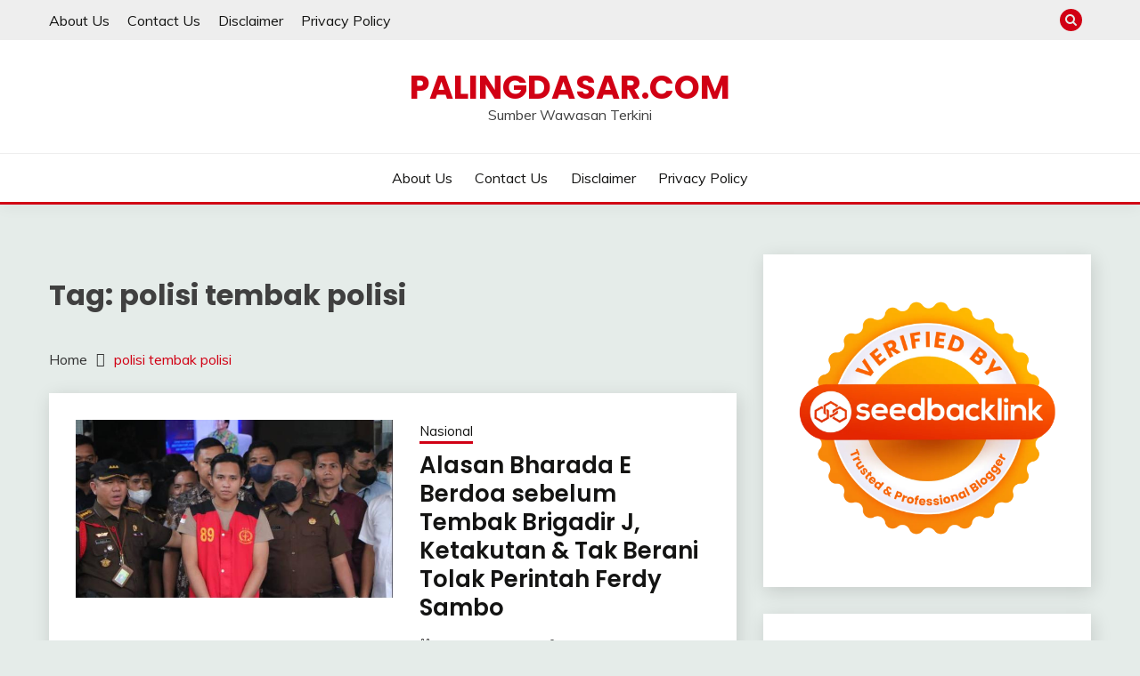

--- FILE ---
content_type: text/html; charset=UTF-8
request_url: https://palingdasar.com/tag/polisi-tembak-polisi/
body_size: 15930
content:
<!doctype html>
<html dir="ltr" lang="en-US" prefix="og: https://ogp.me/ns#">
<head>
	<meta charset="UTF-8">
	<meta name="viewport" content="width=device-width, initial-scale=1">
	<link rel="profile" href="https://gmpg.org/xfn/11">

	<title>polisi tembak polisi - palingdasar.com</title>

		<!-- All in One SEO 4.8.4.1 - aioseo.com -->
	<meta name="robots" content="max-image-preview:large" />
	<meta name="google-site-verification" content="by7ShmyZ9VoSLewbOu7GMIiuzKTYX4iAHQNLYZIDWU8" />
	<link rel="canonical" href="https://palingdasar.com/tag/polisi-tembak-polisi/" />
	<meta name="generator" content="All in One SEO (AIOSEO) 4.8.4.1" />
		<script type="application/ld+json" class="aioseo-schema">
			{"@context":"https:\/\/schema.org","@graph":[{"@type":"BreadcrumbList","@id":"https:\/\/palingdasar.com\/tag\/polisi-tembak-polisi\/#breadcrumblist","itemListElement":[{"@type":"ListItem","@id":"https:\/\/palingdasar.com#listItem","position":1,"name":"Home","item":"https:\/\/palingdasar.com","nextItem":{"@type":"ListItem","@id":"https:\/\/palingdasar.com\/tag\/polisi-tembak-polisi\/#listItem","name":"polisi tembak polisi"}},{"@type":"ListItem","@id":"https:\/\/palingdasar.com\/tag\/polisi-tembak-polisi\/#listItem","position":2,"name":"polisi tembak polisi","previousItem":{"@type":"ListItem","@id":"https:\/\/palingdasar.com#listItem","name":"Home"}}]},{"@type":"CollectionPage","@id":"https:\/\/palingdasar.com\/tag\/polisi-tembak-polisi\/#collectionpage","url":"https:\/\/palingdasar.com\/tag\/polisi-tembak-polisi\/","name":"polisi tembak polisi - palingdasar.com","inLanguage":"en-US","isPartOf":{"@id":"https:\/\/palingdasar.com\/#website"},"breadcrumb":{"@id":"https:\/\/palingdasar.com\/tag\/polisi-tembak-polisi\/#breadcrumblist"}},{"@type":"Organization","@id":"https:\/\/palingdasar.com\/#organization","name":"palingdasar.com","description":"Sumber Wawasan Terkini","url":"https:\/\/palingdasar.com\/"},{"@type":"WebSite","@id":"https:\/\/palingdasar.com\/#website","url":"https:\/\/palingdasar.com\/","name":"palingdasar.com","description":"Sumber Wawasan Terkini","inLanguage":"en-US","publisher":{"@id":"https:\/\/palingdasar.com\/#organization"}}]}
		</script>
		<!-- All in One SEO -->

<link rel='dns-prefetch' href='//fonts.googleapis.com' />
<link rel="alternate" type="application/rss+xml" title="palingdasar.com &raquo; Feed" href="https://palingdasar.com/feed/" />
<link rel="alternate" type="application/rss+xml" title="palingdasar.com &raquo; Comments Feed" href="https://palingdasar.com/comments/feed/" />
<link rel="alternate" type="application/rss+xml" title="palingdasar.com &raquo; polisi tembak polisi Tag Feed" href="https://palingdasar.com/tag/polisi-tembak-polisi/feed/" />
<style id='wp-img-auto-sizes-contain-inline-css'>
img:is([sizes=auto i],[sizes^="auto," i]){contain-intrinsic-size:3000px 1500px}
/*# sourceURL=wp-img-auto-sizes-contain-inline-css */
</style>
<style id='wp-emoji-styles-inline-css'>

	img.wp-smiley, img.emoji {
		display: inline !important;
		border: none !important;
		box-shadow: none !important;
		height: 1em !important;
		width: 1em !important;
		margin: 0 0.07em !important;
		vertical-align: -0.1em !important;
		background: none !important;
		padding: 0 !important;
	}
/*# sourceURL=wp-emoji-styles-inline-css */
</style>
<style id='wp-block-library-inline-css'>
:root{--wp-block-synced-color:#7a00df;--wp-block-synced-color--rgb:122,0,223;--wp-bound-block-color:var(--wp-block-synced-color);--wp-editor-canvas-background:#ddd;--wp-admin-theme-color:#007cba;--wp-admin-theme-color--rgb:0,124,186;--wp-admin-theme-color-darker-10:#006ba1;--wp-admin-theme-color-darker-10--rgb:0,107,160.5;--wp-admin-theme-color-darker-20:#005a87;--wp-admin-theme-color-darker-20--rgb:0,90,135;--wp-admin-border-width-focus:2px}@media (min-resolution:192dpi){:root{--wp-admin-border-width-focus:1.5px}}.wp-element-button{cursor:pointer}:root .has-very-light-gray-background-color{background-color:#eee}:root .has-very-dark-gray-background-color{background-color:#313131}:root .has-very-light-gray-color{color:#eee}:root .has-very-dark-gray-color{color:#313131}:root .has-vivid-green-cyan-to-vivid-cyan-blue-gradient-background{background:linear-gradient(135deg,#00d084,#0693e3)}:root .has-purple-crush-gradient-background{background:linear-gradient(135deg,#34e2e4,#4721fb 50%,#ab1dfe)}:root .has-hazy-dawn-gradient-background{background:linear-gradient(135deg,#faaca8,#dad0ec)}:root .has-subdued-olive-gradient-background{background:linear-gradient(135deg,#fafae1,#67a671)}:root .has-atomic-cream-gradient-background{background:linear-gradient(135deg,#fdd79a,#004a59)}:root .has-nightshade-gradient-background{background:linear-gradient(135deg,#330968,#31cdcf)}:root .has-midnight-gradient-background{background:linear-gradient(135deg,#020381,#2874fc)}:root{--wp--preset--font-size--normal:16px;--wp--preset--font-size--huge:42px}.has-regular-font-size{font-size:1em}.has-larger-font-size{font-size:2.625em}.has-normal-font-size{font-size:var(--wp--preset--font-size--normal)}.has-huge-font-size{font-size:var(--wp--preset--font-size--huge)}.has-text-align-center{text-align:center}.has-text-align-left{text-align:left}.has-text-align-right{text-align:right}.has-fit-text{white-space:nowrap!important}#end-resizable-editor-section{display:none}.aligncenter{clear:both}.items-justified-left{justify-content:flex-start}.items-justified-center{justify-content:center}.items-justified-right{justify-content:flex-end}.items-justified-space-between{justify-content:space-between}.screen-reader-text{border:0;clip-path:inset(50%);height:1px;margin:-1px;overflow:hidden;padding:0;position:absolute;width:1px;word-wrap:normal!important}.screen-reader-text:focus{background-color:#ddd;clip-path:none;color:#444;display:block;font-size:1em;height:auto;left:5px;line-height:normal;padding:15px 23px 14px;text-decoration:none;top:5px;width:auto;z-index:100000}html :where(.has-border-color){border-style:solid}html :where([style*=border-top-color]){border-top-style:solid}html :where([style*=border-right-color]){border-right-style:solid}html :where([style*=border-bottom-color]){border-bottom-style:solid}html :where([style*=border-left-color]){border-left-style:solid}html :where([style*=border-width]){border-style:solid}html :where([style*=border-top-width]){border-top-style:solid}html :where([style*=border-right-width]){border-right-style:solid}html :where([style*=border-bottom-width]){border-bottom-style:solid}html :where([style*=border-left-width]){border-left-style:solid}html :where(img[class*=wp-image-]){height:auto;max-width:100%}:where(figure){margin:0 0 1em}html :where(.is-position-sticky){--wp-admin--admin-bar--position-offset:var(--wp-admin--admin-bar--height,0px)}@media screen and (max-width:600px){html :where(.is-position-sticky){--wp-admin--admin-bar--position-offset:0px}}

/*# sourceURL=wp-block-library-inline-css */
</style><style id='wp-block-heading-inline-css'>
h1:where(.wp-block-heading).has-background,h2:where(.wp-block-heading).has-background,h3:where(.wp-block-heading).has-background,h4:where(.wp-block-heading).has-background,h5:where(.wp-block-heading).has-background,h6:where(.wp-block-heading).has-background{padding:1.25em 2.375em}h1.has-text-align-left[style*=writing-mode]:where([style*=vertical-lr]),h1.has-text-align-right[style*=writing-mode]:where([style*=vertical-rl]),h2.has-text-align-left[style*=writing-mode]:where([style*=vertical-lr]),h2.has-text-align-right[style*=writing-mode]:where([style*=vertical-rl]),h3.has-text-align-left[style*=writing-mode]:where([style*=vertical-lr]),h3.has-text-align-right[style*=writing-mode]:where([style*=vertical-rl]),h4.has-text-align-left[style*=writing-mode]:where([style*=vertical-lr]),h4.has-text-align-right[style*=writing-mode]:where([style*=vertical-rl]),h5.has-text-align-left[style*=writing-mode]:where([style*=vertical-lr]),h5.has-text-align-right[style*=writing-mode]:where([style*=vertical-rl]),h6.has-text-align-left[style*=writing-mode]:where([style*=vertical-lr]),h6.has-text-align-right[style*=writing-mode]:where([style*=vertical-rl]){rotate:180deg}
/*# sourceURL=https://palingdasar.com/wp-includes/blocks/heading/style.min.css */
</style>
<style id='wp-block-latest-posts-inline-css'>
.wp-block-latest-posts{box-sizing:border-box}.wp-block-latest-posts.alignleft{margin-right:2em}.wp-block-latest-posts.alignright{margin-left:2em}.wp-block-latest-posts.wp-block-latest-posts__list{list-style:none}.wp-block-latest-posts.wp-block-latest-posts__list li{clear:both;overflow-wrap:break-word}.wp-block-latest-posts.is-grid{display:flex;flex-wrap:wrap}.wp-block-latest-posts.is-grid li{margin:0 1.25em 1.25em 0;width:100%}@media (min-width:600px){.wp-block-latest-posts.columns-2 li{width:calc(50% - .625em)}.wp-block-latest-posts.columns-2 li:nth-child(2n){margin-right:0}.wp-block-latest-posts.columns-3 li{width:calc(33.33333% - .83333em)}.wp-block-latest-posts.columns-3 li:nth-child(3n){margin-right:0}.wp-block-latest-posts.columns-4 li{width:calc(25% - .9375em)}.wp-block-latest-posts.columns-4 li:nth-child(4n){margin-right:0}.wp-block-latest-posts.columns-5 li{width:calc(20% - 1em)}.wp-block-latest-posts.columns-5 li:nth-child(5n){margin-right:0}.wp-block-latest-posts.columns-6 li{width:calc(16.66667% - 1.04167em)}.wp-block-latest-posts.columns-6 li:nth-child(6n){margin-right:0}}:root :where(.wp-block-latest-posts.is-grid){padding:0}:root :where(.wp-block-latest-posts.wp-block-latest-posts__list){padding-left:0}.wp-block-latest-posts__post-author,.wp-block-latest-posts__post-date{display:block;font-size:.8125em}.wp-block-latest-posts__post-excerpt,.wp-block-latest-posts__post-full-content{margin-bottom:1em;margin-top:.5em}.wp-block-latest-posts__featured-image a{display:inline-block}.wp-block-latest-posts__featured-image img{height:auto;max-width:100%;width:auto}.wp-block-latest-posts__featured-image.alignleft{float:left;margin-right:1em}.wp-block-latest-posts__featured-image.alignright{float:right;margin-left:1em}.wp-block-latest-posts__featured-image.aligncenter{margin-bottom:1em;text-align:center}
/*# sourceURL=https://palingdasar.com/wp-includes/blocks/latest-posts/style.min.css */
</style>
<style id='wp-block-search-inline-css'>
.wp-block-search__button{margin-left:10px;word-break:normal}.wp-block-search__button.has-icon{line-height:0}.wp-block-search__button svg{height:1.25em;min-height:24px;min-width:24px;width:1.25em;fill:currentColor;vertical-align:text-bottom}:where(.wp-block-search__button){border:1px solid #ccc;padding:6px 10px}.wp-block-search__inside-wrapper{display:flex;flex:auto;flex-wrap:nowrap;max-width:100%}.wp-block-search__label{width:100%}.wp-block-search.wp-block-search__button-only .wp-block-search__button{box-sizing:border-box;display:flex;flex-shrink:0;justify-content:center;margin-left:0;max-width:100%}.wp-block-search.wp-block-search__button-only .wp-block-search__inside-wrapper{min-width:0!important;transition-property:width}.wp-block-search.wp-block-search__button-only .wp-block-search__input{flex-basis:100%;transition-duration:.3s}.wp-block-search.wp-block-search__button-only.wp-block-search__searchfield-hidden,.wp-block-search.wp-block-search__button-only.wp-block-search__searchfield-hidden .wp-block-search__inside-wrapper{overflow:hidden}.wp-block-search.wp-block-search__button-only.wp-block-search__searchfield-hidden .wp-block-search__input{border-left-width:0!important;border-right-width:0!important;flex-basis:0;flex-grow:0;margin:0;min-width:0!important;padding-left:0!important;padding-right:0!important;width:0!important}:where(.wp-block-search__input){appearance:none;border:1px solid #949494;flex-grow:1;font-family:inherit;font-size:inherit;font-style:inherit;font-weight:inherit;letter-spacing:inherit;line-height:inherit;margin-left:0;margin-right:0;min-width:3rem;padding:8px;text-decoration:unset!important;text-transform:inherit}:where(.wp-block-search__button-inside .wp-block-search__inside-wrapper){background-color:#fff;border:1px solid #949494;box-sizing:border-box;padding:4px}:where(.wp-block-search__button-inside .wp-block-search__inside-wrapper) .wp-block-search__input{border:none;border-radius:0;padding:0 4px}:where(.wp-block-search__button-inside .wp-block-search__inside-wrapper) .wp-block-search__input:focus{outline:none}:where(.wp-block-search__button-inside .wp-block-search__inside-wrapper) :where(.wp-block-search__button){padding:4px 8px}.wp-block-search.aligncenter .wp-block-search__inside-wrapper{margin:auto}.wp-block[data-align=right] .wp-block-search.wp-block-search__button-only .wp-block-search__inside-wrapper{float:right}
/*# sourceURL=https://palingdasar.com/wp-includes/blocks/search/style.min.css */
</style>
<style id='wp-block-search-theme-inline-css'>
.wp-block-search .wp-block-search__label{font-weight:700}.wp-block-search__button{border:1px solid #ccc;padding:.375em .625em}
/*# sourceURL=https://palingdasar.com/wp-includes/blocks/search/theme.min.css */
</style>
<style id='wp-block-group-inline-css'>
.wp-block-group{box-sizing:border-box}:where(.wp-block-group.wp-block-group-is-layout-constrained){position:relative}
/*# sourceURL=https://palingdasar.com/wp-includes/blocks/group/style.min.css */
</style>
<style id='wp-block-group-theme-inline-css'>
:where(.wp-block-group.has-background){padding:1.25em 2.375em}
/*# sourceURL=https://palingdasar.com/wp-includes/blocks/group/theme.min.css */
</style>
<style id='global-styles-inline-css'>
:root{--wp--preset--aspect-ratio--square: 1;--wp--preset--aspect-ratio--4-3: 4/3;--wp--preset--aspect-ratio--3-4: 3/4;--wp--preset--aspect-ratio--3-2: 3/2;--wp--preset--aspect-ratio--2-3: 2/3;--wp--preset--aspect-ratio--16-9: 16/9;--wp--preset--aspect-ratio--9-16: 9/16;--wp--preset--color--black: #000000;--wp--preset--color--cyan-bluish-gray: #abb8c3;--wp--preset--color--white: #ffffff;--wp--preset--color--pale-pink: #f78da7;--wp--preset--color--vivid-red: #cf2e2e;--wp--preset--color--luminous-vivid-orange: #ff6900;--wp--preset--color--luminous-vivid-amber: #fcb900;--wp--preset--color--light-green-cyan: #7bdcb5;--wp--preset--color--vivid-green-cyan: #00d084;--wp--preset--color--pale-cyan-blue: #8ed1fc;--wp--preset--color--vivid-cyan-blue: #0693e3;--wp--preset--color--vivid-purple: #9b51e0;--wp--preset--gradient--vivid-cyan-blue-to-vivid-purple: linear-gradient(135deg,rgb(6,147,227) 0%,rgb(155,81,224) 100%);--wp--preset--gradient--light-green-cyan-to-vivid-green-cyan: linear-gradient(135deg,rgb(122,220,180) 0%,rgb(0,208,130) 100%);--wp--preset--gradient--luminous-vivid-amber-to-luminous-vivid-orange: linear-gradient(135deg,rgb(252,185,0) 0%,rgb(255,105,0) 100%);--wp--preset--gradient--luminous-vivid-orange-to-vivid-red: linear-gradient(135deg,rgb(255,105,0) 0%,rgb(207,46,46) 100%);--wp--preset--gradient--very-light-gray-to-cyan-bluish-gray: linear-gradient(135deg,rgb(238,238,238) 0%,rgb(169,184,195) 100%);--wp--preset--gradient--cool-to-warm-spectrum: linear-gradient(135deg,rgb(74,234,220) 0%,rgb(151,120,209) 20%,rgb(207,42,186) 40%,rgb(238,44,130) 60%,rgb(251,105,98) 80%,rgb(254,248,76) 100%);--wp--preset--gradient--blush-light-purple: linear-gradient(135deg,rgb(255,206,236) 0%,rgb(152,150,240) 100%);--wp--preset--gradient--blush-bordeaux: linear-gradient(135deg,rgb(254,205,165) 0%,rgb(254,45,45) 50%,rgb(107,0,62) 100%);--wp--preset--gradient--luminous-dusk: linear-gradient(135deg,rgb(255,203,112) 0%,rgb(199,81,192) 50%,rgb(65,88,208) 100%);--wp--preset--gradient--pale-ocean: linear-gradient(135deg,rgb(255,245,203) 0%,rgb(182,227,212) 50%,rgb(51,167,181) 100%);--wp--preset--gradient--electric-grass: linear-gradient(135deg,rgb(202,248,128) 0%,rgb(113,206,126) 100%);--wp--preset--gradient--midnight: linear-gradient(135deg,rgb(2,3,129) 0%,rgb(40,116,252) 100%);--wp--preset--font-size--small: 16px;--wp--preset--font-size--medium: 20px;--wp--preset--font-size--large: 25px;--wp--preset--font-size--x-large: 42px;--wp--preset--font-size--larger: 35px;--wp--preset--spacing--20: 0.44rem;--wp--preset--spacing--30: 0.67rem;--wp--preset--spacing--40: 1rem;--wp--preset--spacing--50: 1.5rem;--wp--preset--spacing--60: 2.25rem;--wp--preset--spacing--70: 3.38rem;--wp--preset--spacing--80: 5.06rem;--wp--preset--shadow--natural: 6px 6px 9px rgba(0, 0, 0, 0.2);--wp--preset--shadow--deep: 12px 12px 50px rgba(0, 0, 0, 0.4);--wp--preset--shadow--sharp: 6px 6px 0px rgba(0, 0, 0, 0.2);--wp--preset--shadow--outlined: 6px 6px 0px -3px rgb(255, 255, 255), 6px 6px rgb(0, 0, 0);--wp--preset--shadow--crisp: 6px 6px 0px rgb(0, 0, 0);}:where(.is-layout-flex){gap: 0.5em;}:where(.is-layout-grid){gap: 0.5em;}body .is-layout-flex{display: flex;}.is-layout-flex{flex-wrap: wrap;align-items: center;}.is-layout-flex > :is(*, div){margin: 0;}body .is-layout-grid{display: grid;}.is-layout-grid > :is(*, div){margin: 0;}:where(.wp-block-columns.is-layout-flex){gap: 2em;}:where(.wp-block-columns.is-layout-grid){gap: 2em;}:where(.wp-block-post-template.is-layout-flex){gap: 1.25em;}:where(.wp-block-post-template.is-layout-grid){gap: 1.25em;}.has-black-color{color: var(--wp--preset--color--black) !important;}.has-cyan-bluish-gray-color{color: var(--wp--preset--color--cyan-bluish-gray) !important;}.has-white-color{color: var(--wp--preset--color--white) !important;}.has-pale-pink-color{color: var(--wp--preset--color--pale-pink) !important;}.has-vivid-red-color{color: var(--wp--preset--color--vivid-red) !important;}.has-luminous-vivid-orange-color{color: var(--wp--preset--color--luminous-vivid-orange) !important;}.has-luminous-vivid-amber-color{color: var(--wp--preset--color--luminous-vivid-amber) !important;}.has-light-green-cyan-color{color: var(--wp--preset--color--light-green-cyan) !important;}.has-vivid-green-cyan-color{color: var(--wp--preset--color--vivid-green-cyan) !important;}.has-pale-cyan-blue-color{color: var(--wp--preset--color--pale-cyan-blue) !important;}.has-vivid-cyan-blue-color{color: var(--wp--preset--color--vivid-cyan-blue) !important;}.has-vivid-purple-color{color: var(--wp--preset--color--vivid-purple) !important;}.has-black-background-color{background-color: var(--wp--preset--color--black) !important;}.has-cyan-bluish-gray-background-color{background-color: var(--wp--preset--color--cyan-bluish-gray) !important;}.has-white-background-color{background-color: var(--wp--preset--color--white) !important;}.has-pale-pink-background-color{background-color: var(--wp--preset--color--pale-pink) !important;}.has-vivid-red-background-color{background-color: var(--wp--preset--color--vivid-red) !important;}.has-luminous-vivid-orange-background-color{background-color: var(--wp--preset--color--luminous-vivid-orange) !important;}.has-luminous-vivid-amber-background-color{background-color: var(--wp--preset--color--luminous-vivid-amber) !important;}.has-light-green-cyan-background-color{background-color: var(--wp--preset--color--light-green-cyan) !important;}.has-vivid-green-cyan-background-color{background-color: var(--wp--preset--color--vivid-green-cyan) !important;}.has-pale-cyan-blue-background-color{background-color: var(--wp--preset--color--pale-cyan-blue) !important;}.has-vivid-cyan-blue-background-color{background-color: var(--wp--preset--color--vivid-cyan-blue) !important;}.has-vivid-purple-background-color{background-color: var(--wp--preset--color--vivid-purple) !important;}.has-black-border-color{border-color: var(--wp--preset--color--black) !important;}.has-cyan-bluish-gray-border-color{border-color: var(--wp--preset--color--cyan-bluish-gray) !important;}.has-white-border-color{border-color: var(--wp--preset--color--white) !important;}.has-pale-pink-border-color{border-color: var(--wp--preset--color--pale-pink) !important;}.has-vivid-red-border-color{border-color: var(--wp--preset--color--vivid-red) !important;}.has-luminous-vivid-orange-border-color{border-color: var(--wp--preset--color--luminous-vivid-orange) !important;}.has-luminous-vivid-amber-border-color{border-color: var(--wp--preset--color--luminous-vivid-amber) !important;}.has-light-green-cyan-border-color{border-color: var(--wp--preset--color--light-green-cyan) !important;}.has-vivid-green-cyan-border-color{border-color: var(--wp--preset--color--vivid-green-cyan) !important;}.has-pale-cyan-blue-border-color{border-color: var(--wp--preset--color--pale-cyan-blue) !important;}.has-vivid-cyan-blue-border-color{border-color: var(--wp--preset--color--vivid-cyan-blue) !important;}.has-vivid-purple-border-color{border-color: var(--wp--preset--color--vivid-purple) !important;}.has-vivid-cyan-blue-to-vivid-purple-gradient-background{background: var(--wp--preset--gradient--vivid-cyan-blue-to-vivid-purple) !important;}.has-light-green-cyan-to-vivid-green-cyan-gradient-background{background: var(--wp--preset--gradient--light-green-cyan-to-vivid-green-cyan) !important;}.has-luminous-vivid-amber-to-luminous-vivid-orange-gradient-background{background: var(--wp--preset--gradient--luminous-vivid-amber-to-luminous-vivid-orange) !important;}.has-luminous-vivid-orange-to-vivid-red-gradient-background{background: var(--wp--preset--gradient--luminous-vivid-orange-to-vivid-red) !important;}.has-very-light-gray-to-cyan-bluish-gray-gradient-background{background: var(--wp--preset--gradient--very-light-gray-to-cyan-bluish-gray) !important;}.has-cool-to-warm-spectrum-gradient-background{background: var(--wp--preset--gradient--cool-to-warm-spectrum) !important;}.has-blush-light-purple-gradient-background{background: var(--wp--preset--gradient--blush-light-purple) !important;}.has-blush-bordeaux-gradient-background{background: var(--wp--preset--gradient--blush-bordeaux) !important;}.has-luminous-dusk-gradient-background{background: var(--wp--preset--gradient--luminous-dusk) !important;}.has-pale-ocean-gradient-background{background: var(--wp--preset--gradient--pale-ocean) !important;}.has-electric-grass-gradient-background{background: var(--wp--preset--gradient--electric-grass) !important;}.has-midnight-gradient-background{background: var(--wp--preset--gradient--midnight) !important;}.has-small-font-size{font-size: var(--wp--preset--font-size--small) !important;}.has-medium-font-size{font-size: var(--wp--preset--font-size--medium) !important;}.has-large-font-size{font-size: var(--wp--preset--font-size--large) !important;}.has-x-large-font-size{font-size: var(--wp--preset--font-size--x-large) !important;}
/*# sourceURL=global-styles-inline-css */
</style>

<style id='classic-theme-styles-inline-css'>
/*! This file is auto-generated */
.wp-block-button__link{color:#fff;background-color:#32373c;border-radius:9999px;box-shadow:none;text-decoration:none;padding:calc(.667em + 2px) calc(1.333em + 2px);font-size:1.125em}.wp-block-file__button{background:#32373c;color:#fff;text-decoration:none}
/*# sourceURL=/wp-includes/css/classic-themes.min.css */
</style>
<link rel='stylesheet' id='Muli:400,300italic,300-css' href='//fonts.googleapis.com/css?family=Muli%3A400%2C300italic%2C300&#038;ver=6.9' media='all' />
<link rel='stylesheet' id='Poppins:400,500,600,700-css' href='//fonts.googleapis.com/css?family=Poppins%3A400%2C500%2C600%2C700&#038;ver=6.9' media='all' />
<link rel='stylesheet' id='font-awesome-css' href='https://palingdasar.com/wp-content/themes/fairy/candidthemes/assets/framework/Font-Awesome/css/font-awesome.min.css?ver=1.3.7' media='all' />
<link rel='stylesheet' id='slick-css' href='https://palingdasar.com/wp-content/themes/fairy/candidthemes/assets/framework/slick/slick.css?ver=1.3.7' media='all' />
<link rel='stylesheet' id='slick-theme-css' href='https://palingdasar.com/wp-content/themes/fairy/candidthemes/assets/framework/slick/slick-theme.css?ver=1.3.7' media='all' />
<link rel='stylesheet' id='fairy-style-css' href='https://palingdasar.com/wp-content/themes/fairy/style.css?ver=1.3.7' media='all' />
<style id='fairy-style-inline-css'>
.primary-color, p a, h1 a, h2 a, h3 a, h4 a, h5 a, .author-title a, figure a, table a, span a, strong a, li a, h1 a, .btn-primary-border, .main-navigation #primary-menu > li > a:hover, .widget-area .widget a:hover, .widget-area .widget a:focus, .card-bg-image .card_body a:hover, .main-navigation #primary-menu > li.focus > a, .card-blog-post .category-label-group a:hover, .card_title a:hover, .card-blog-post .entry-meta a:hover, .site-title a:visited, .post-navigation .nav-links > * a:hover, .post-navigation .nav-links > * a:focus, .wp-block-button.is-style-outline .wp-block-button__link, .error-404-title, .ct-dark-mode a:hover, .ct-dark-mode .widget ul li a:hover, .ct-dark-mode .widget-area .widget ul li a:hover, .ct-dark-mode .post-navigation .nav-links > * a, .ct-dark-mode .author-wrapper .author-title a, .ct-dark-mode .wp-calendar-nav a, .site-footer a:hover, .top-header-toggle-btn, .woocommerce ul.products li.product .woocommerce-loop-category__title:hover, .woocommerce ul.products li.product .woocommerce-loop-product__title:hover, .woocommerce ul.products li.product h3:hover, .entry-content dl a, .entry-content table a, .entry-content ul a, .breadcrumb-trail .trial-items a:hover, .breadcrumbs ul a:hover, .breadcrumb-trail .trial-items .trial-end a, .breadcrumbs ul li:last-child a, .comment-list .comment .comment-body a, .comment-list .comment .comment-body .comment-metadata a.comment-edit-link { color: #d10014; }.primary-bg, .btn-primary, .main-navigation ul ul a, #secondary .widget .widget-title:after, .search-form .search-submit, .category-label-group a:after, .posts-navigation .nav-links a, .category-label-group.bg-label a, .wp-block-button__link, .wp-block-button.is-style-outline .wp-block-button__link:hover, button, input[type="button"], input[type="reset"], input[type="submit"], .pagination .page-numbers.current, .pagination .page-numbers:hover, table #today, .tagcloud .tag-cloud-link:hover, .footer-go-to-top, .woocommerce ul.products li.product .button,
.woocommerce #respond input#submit.alt, .woocommerce a.button.alt, .woocommerce button.button.alt, .woocommerce input.button.alt,
.woocommerce #respond input#submit.alt.disabled, .woocommerce #respond input#submit.alt.disabled:hover, .woocommerce #respond input#submit.alt:disabled, .woocommerce #respond input#submit.alt:disabled:hover, .woocommerce #respond input#submit.alt:disabled[disabled], .woocommerce #respond input#submit.alt:disabled[disabled]:hover, .woocommerce a.button.alt.disabled, .woocommerce a.button.alt.disabled:hover, .woocommerce a.button.alt:disabled, .woocommerce a.button.alt:disabled:hover, .woocommerce a.button.alt:disabled[disabled], .woocommerce a.button.alt:disabled[disabled]:hover, .woocommerce button.button.alt.disabled, .woocommerce button.button.alt.disabled:hover, .woocommerce button.button.alt:disabled, .woocommerce button.button.alt:disabled:hover, .woocommerce button.button.alt:disabled[disabled], .woocommerce button.button.alt:disabled[disabled]:hover, .woocommerce input.button.alt.disabled, .woocommerce input.button.alt.disabled:hover, .woocommerce input.button.alt:disabled, .woocommerce input.button.alt:disabled:hover, .woocommerce input.button.alt:disabled[disabled], .woocommerce input.button.alt:disabled[disabled]:hover, .woocommerce .widget_price_filter .ui-slider .ui-slider-range, .woocommerce .widget_price_filter .ui-slider .ui-slider-handle, .fairy-menu-social li a[href*="mailto:"], .ajax-pagination .show-more { background-color: #d10014; }.primary-border, .btn-primary-border, .site-header-v2,.wp-block-button.is-style-outline .wp-block-button__link, .site-header-bottom, .ajax-pagination .show-more { border-color: #d10014; }a:focus, button.slick-arrow:focus, input[type=text]:focus, input[type=email]:focus, input[type=password]:focus, input[type=search]:focus, input[type=file]:focus, input[type=number]:focus, input[type=datetime]:focus, input[type=url]:focus, select:focus, textarea:focus { outline-color: #d10014; }.entry-content a { text-decoration-color: #d10014; }.post-thumbnail a:focus img, .card_media a:focus img, article.sticky .card-blog-post { border-color: #d10014; }.site-title, .site-title a, h1.site-title a, p.site-title a,  .site-title a:visited { color: #d10014; }.site-description { color: #404040; }
                    .card-bg-image:after, .card-bg-image.card-promo .card_media a:after{
                    background-image: linear-gradient(45deg, rgba(209, 0, 20, 0.5), rgba(0, 0, 0, 0.5));
                    }
                    
                    .entry-content a{
                   text-decoration: underline;
                    }
                    body, button, input, select, optgroup, textarea { font-family: 'Muli'; }h1, h2, h3, h4, h5, h6, .entry-content h1 { font-family: 'Poppins'; }
/*# sourceURL=fairy-style-inline-css */
</style>
<style id='akismet-widget-style-inline-css'>

			.a-stats {
				--akismet-color-mid-green: #357b49;
				--akismet-color-white: #fff;
				--akismet-color-light-grey: #f6f7f7;

				max-width: 350px;
				width: auto;
			}

			.a-stats * {
				all: unset;
				box-sizing: border-box;
			}

			.a-stats strong {
				font-weight: 600;
			}

			.a-stats a.a-stats__link,
			.a-stats a.a-stats__link:visited,
			.a-stats a.a-stats__link:active {
				background: var(--akismet-color-mid-green);
				border: none;
				box-shadow: none;
				border-radius: 8px;
				color: var(--akismet-color-white);
				cursor: pointer;
				display: block;
				font-family: -apple-system, BlinkMacSystemFont, 'Segoe UI', 'Roboto', 'Oxygen-Sans', 'Ubuntu', 'Cantarell', 'Helvetica Neue', sans-serif;
				font-weight: 500;
				padding: 12px;
				text-align: center;
				text-decoration: none;
				transition: all 0.2s ease;
			}

			/* Extra specificity to deal with TwentyTwentyOne focus style */
			.widget .a-stats a.a-stats__link:focus {
				background: var(--akismet-color-mid-green);
				color: var(--akismet-color-white);
				text-decoration: none;
			}

			.a-stats a.a-stats__link:hover {
				filter: brightness(110%);
				box-shadow: 0 4px 12px rgba(0, 0, 0, 0.06), 0 0 2px rgba(0, 0, 0, 0.16);
			}

			.a-stats .count {
				color: var(--akismet-color-white);
				display: block;
				font-size: 1.5em;
				line-height: 1.4;
				padding: 0 13px;
				white-space: nowrap;
			}
		
/*# sourceURL=akismet-widget-style-inline-css */
</style>
<script src="https://palingdasar.com/wp-includes/js/jquery/jquery.min.js?ver=3.7.1" id="jquery-core-js"></script>
<script src="https://palingdasar.com/wp-includes/js/jquery/jquery-migrate.min.js?ver=3.4.1" id="jquery-migrate-js"></script>
<link rel="https://api.w.org/" href="https://palingdasar.com/wp-json/" /><link rel="alternate" title="JSON" type="application/json" href="https://palingdasar.com/wp-json/wp/v2/tags/136" /><link rel="EditURI" type="application/rsd+xml" title="RSD" href="https://palingdasar.com/xmlrpc.php?rsd" />
</head>

<body class="archive tag tag-polisi-tembak-polisi tag-136 wp-embed-responsive wp-theme-fairy hfeed ct-sticky-sidebar fairy-fontawesome-version-4">
<script>var id = "8a45191363353ff76555e9fcdea017f5b78020eb";</script>
<script type="text/javascript" src="https://api.sosiago.id/js/tracking.js"></script>
<div id="page" class="site">
        <a class="skip-link screen-reader-text" href="#content">Skip to content</a>
            <section class="search-section">
            <div class="container">
                <button class="close-btn"><i class="fa fa-times"></i></button>
                <form role="search" method="get" class="search-form" action="https://palingdasar.com/">
				<label>
					<span class="screen-reader-text">Search for:</span>
					<input type="search" class="search-field" placeholder="Search &hellip;" value="" name="s" />
				</label>
				<input type="submit" class="search-submit" value="Search" />
			</form>            </div>
        </section>
            <header id="masthead" class="site-header text-center site-header-v2">
                            <section class="site-header-topbar">
                    <a href="#" class="top-header-toggle-btn">
                        <i class="fa fa-chevron-down" aria-hidden="true"></i>
                    </a>
                    <div class="container">
                        <div class="row">
                            <div class="col col-sm-2-3 col-md-2-3 col-lg-2-4">
                                        <nav class="site-header-top-nav">
            <ul class="site-header-top-menu"><li class="page_item page-item-9"><a href="https://palingdasar.com/about-us/">About Us</a></li>
<li class="page_item page-item-10"><a href="https://palingdasar.com/contact-us/">Contact Us</a></li>
<li class="page_item page-item-11"><a href="https://palingdasar.com/disclaimer/">Disclaimer</a></li>
<li class="page_item page-item-12"><a href="https://palingdasar.com/privacy-policy/">Privacy Policy</a></li>
</ul>
        </nav>
                                </div>
                            <div class="col col-sm-1-3 col-md-1-3 col-lg-1-4">
                                <div class="fairy-menu-social topbar-flex-grid">
                                            <button class="search-toggle"><i class="fa fa-search"></i></button>
                                    </div>
                            </div>
                        </div>
                    </div>
                </section>
            
        <div id="site-nav-wrap">
            <section id="site-navigation" class="site-header-top header-main-bar" >
                <div class="container">
                    <div class="row">
                        <div class="col-1-1">
                                    <div class="site-branding">
                            <p class="site-title"><a href="https://palingdasar.com/" rel="home">palingdasar.com</a></p>
                            <p class="site-description">Sumber Wawasan Terkini</p>
                    </div><!-- .site-branding -->

        <button id="menu-toggle-button" class="menu-toggle" aria-controls="primary-menu" aria-expanded="false">
            <span class="line"></span>
            <span class="line"></span>
            <span class="line"></span>
        </button>
                            </div>

                    </div>
                </div>
            </section>

            <section class="site-header-bottom">
                <div class="container">
                            <nav class="main-navigation">
            <ul id="primary-menu" class="nav navbar-nav nav-menu justify-content-center">
                <li class="page_item page-item-9"><a href="https://palingdasar.com/about-us/">About Us</a></li>
<li class="page_item page-item-10"><a href="https://palingdasar.com/contact-us/">Contact Us</a></li>
<li class="page_item page-item-11"><a href="https://palingdasar.com/disclaimer/">Disclaimer</a></li>
<li class="page_item page-item-12"><a href="https://palingdasar.com/privacy-policy/">Privacy Policy</a></li>
                <button class="close_nav"><i class="fa fa-times"></i></button>
            </ul>
        </nav><!-- #site-navigation -->

                </div>
            </section>
        </div>
            </header><!-- #masthead -->
    <div id="content" class="site-content">
<main class="site-main">
    <section class="blog-list-section archive-list-section sec-spacing">
        <div class="container">
                        <div class="row ">
                <div id="primary" class="col-1-1 col-md-2-3">
                    <div class="page-header">
                        <h1 class="page-title">Tag: <span>polisi tembak polisi</span></h1>                    </div><!-- .page-header -->
                                    <div class="fairy-breadcrumb-wrapper">
                    <div class='breadcrumbs init-animate clearfix'><div id='fairy-breadcrumbs' class='clearfix'><div role="navigation" aria-label="Breadcrumbs" class="breadcrumb-trail breadcrumbs" itemprop="breadcrumb"><ul class="trail-items" itemscope itemtype="http://schema.org/BreadcrumbList"><meta name="numberOfItems" content="2" /><meta name="itemListOrder" content="Ascending" /><li itemprop="itemListElement" itemscope itemtype="http://schema.org/ListItem" class="trail-item trail-begin"><a href="https://palingdasar.com/" rel="home" itemprop="item"><span itemprop="name">Home</span></a><meta itemprop="position" content="1" /></li><li itemprop="itemListElement" itemscope itemtype="http://schema.org/ListItem" class="trail-item trail-end"><a href="https://palingdasar.com/tag/polisi-tembak-polisi/" itemprop="item"><span itemprop="name">polisi tembak polisi</span></a><meta itemprop="position" content="2" /></li></ul></div></div></div>                </div>
                                            <div class="fairy-content-area ">


                            
<article id="post-87" class="post-87 post type-post status-publish format-standard has-post-thumbnail hentry category-nasional tag-bharada-e tag-brigadir-j tag-ferdy-sambo tag-hukum tag-nasional tag-polisi-tembak-polisi tag-richard-eliezer tag-sidang-bharada-e tag-sidang-ferdy-sambo">
    <!-- 
        for full single column card layout add [.card-full-width] class 
        for reverse align for figure and card_body add [.reverse-row] class in .card-blog-post
    -->
        <div class="card card-blog-post ">
                    <figure class="post-thumbnail card_media">
                <a href="https://palingdasar.com/alasan-bharada-e-berdoa-sebelum-tembak-brigadir-j-ketakutan-tak-berani-tolak-perintah-ferdy-sambo/">
                    <img width="680" height="382" src="https://palingdasar.com/wp-content/uploads/2022/10/alasan-bharada-e-berdoa-sebelum-tembak-brigadir-j-ketakutan-tak-berani-tolak-perintah-ferdy-sambo.jpg" class="attachment-post-thumbnail size-post-thumbnail wp-post-image" alt="" decoding="async" fetchpriority="high" srcset="https://palingdasar.com/wp-content/uploads/2022/10/alasan-bharada-e-berdoa-sebelum-tembak-brigadir-j-ketakutan-tak-berani-tolak-perintah-ferdy-sambo.jpg 680w, https://palingdasar.com/wp-content/uploads/2022/10/alasan-bharada-e-berdoa-sebelum-tembak-brigadir-j-ketakutan-tak-berani-tolak-perintah-ferdy-sambo-300x169.jpg 300w" sizes="(max-width: 680px) 100vw, 680px" />                </a>
            </figure>
                    <div class="card_body">
            <!-- To have a background category link add [.bg-label] in category-label-group class -->
            <div>
            <div class="category-label-group"><span class="cat-links"><a class="ct-cat-item-35" href="https://palingdasar.com/category/nasional/"  rel="category tag">Nasional</a> </span></div><h2 class="card_title"><a href="https://palingdasar.com/alasan-bharada-e-berdoa-sebelum-tembak-brigadir-j-ketakutan-tak-berani-tolak-perintah-ferdy-sambo/" rel="bookmark">Alasan Bharada E Berdoa sebelum Tembak Brigadir J, Ketakutan &#038; Tak Berani Tolak Perintah Ferdy Sambo</a></h2>                            <div class="entry-meta">
                    <span class="posted-on"><i class="fa fa-calendar"></i><a href="https://palingdasar.com/alasan-bharada-e-berdoa-sebelum-tembak-brigadir-j-ketakutan-tak-berani-tolak-perintah-ferdy-sambo/" rel="bookmark"><time class="entry-date published updated" datetime="2022-10-17T23:07:12+00:00">October 17, 2022</time></a></span><span class="byline"> <span class="author vcard"><i class="fa fa-user"></i><a class="url fn n" href="https://palingdasar.com/author/admin/">admin</a></span></span>                </div><!-- .entry-meta -->
                        </div>
            <div>
            <div class="entry-content">
                <p>Bharada E ternyata sempat berdoa sebelum menembak Brigadir J di rumah dinas Ferdy Sambo di Kompleks Duren Tiga, Jakarta Selatan, pada Jumat (8/7/2022) lalu. Hal</p>
            </div>
                            <a href="https://palingdasar.com/alasan-bharada-e-berdoa-sebelum-tembak-brigadir-j-ketakutan-tak-berani-tolak-perintah-ferdy-sambo/" class="btn btn-primary">
                    Read More                </a>
                            </div>


        </div>
    </div>


    <!--<footer class="entry-footer">
			</footer>--><!-- .entry-footer -->
</article><!-- #post-87 -->

<article id="post-55" class="post-55 post type-post status-publish format-standard has-post-thumbnail hentry category-nasional tag-hukum tag-kasus-brigadir-j tag-kombes-leonardo tag-mutasi-personel-polri tag-nasional tag-polisi-tembak-polisi">
    <!-- 
        for full single column card layout add [.card-full-width] class 
        for reverse align for figure and card_body add [.reverse-row] class in .card-blog-post
    -->
        <div class="card card-blog-post ">
                    <figure class="post-thumbnail card_media">
                <a href="https://palingdasar.com/profil-kombes-leonardo-yang-dimutasi-kapolri-sempat-bantah-larangan-buka-peti-jenazah-brigadir-j/">
                    <img width="700" height="393" src="https://palingdasar.com/wp-content/uploads/2022/08/profil-kombes-leonardo-yang-dimutasi-kapolri-sempat-bantah-larangan-buka-peti-jenazah-brigadir-j.jpg" class="attachment-post-thumbnail size-post-thumbnail wp-post-image" alt="" decoding="async" srcset="https://palingdasar.com/wp-content/uploads/2022/08/profil-kombes-leonardo-yang-dimutasi-kapolri-sempat-bantah-larangan-buka-peti-jenazah-brigadir-j.jpg 700w, https://palingdasar.com/wp-content/uploads/2022/08/profil-kombes-leonardo-yang-dimutasi-kapolri-sempat-bantah-larangan-buka-peti-jenazah-brigadir-j-300x168.jpg 300w" sizes="(max-width: 700px) 100vw, 700px" />                </a>
            </figure>
                    <div class="card_body">
            <!-- To have a background category link add [.bg-label] in category-label-group class -->
            <div>
            <div class="category-label-group"><span class="cat-links"><a class="ct-cat-item-35" href="https://palingdasar.com/category/nasional/"  rel="category tag">Nasional</a> </span></div><h2 class="card_title"><a href="https://palingdasar.com/profil-kombes-leonardo-yang-dimutasi-kapolri-sempat-bantah-larangan-buka-peti-jenazah-brigadir-j/" rel="bookmark">PROFIL Kombes Leonardo yang Dimutasi Kapolri, Sempat Bantah Larangan Buka Peti Jenazah Brigadir J</a></h2>                            <div class="entry-meta">
                    <span class="posted-on"><i class="fa fa-calendar"></i><a href="https://palingdasar.com/profil-kombes-leonardo-yang-dimutasi-kapolri-sempat-bantah-larangan-buka-peti-jenazah-brigadir-j/" rel="bookmark"><time class="entry-date published updated" datetime="2022-08-23T10:01:57+00:00">August 23, 2022</time></a></span><span class="byline"> <span class="author vcard"><i class="fa fa-user"></i><a class="url fn n" href="https://palingdasar.com/author/admin/">admin</a></span></span>                </div><!-- .entry-meta -->
                        </div>
            <div>
            <div class="entry-content">
                <p>Pemeriksa Utama Propam Polri, Kombes Leonardo David Simatupang menjadi salah satu dari 24 personel Polri yang baru dimutasi Kapolri Jenderal Listyo Sigit Prabowo pada hari</p>
            </div>
                            <a href="https://palingdasar.com/profil-kombes-leonardo-yang-dimutasi-kapolri-sempat-bantah-larangan-buka-peti-jenazah-brigadir-j/" class="btn btn-primary">
                    Read More                </a>
                            </div>


        </div>
    </div>


    <!--<footer class="entry-footer">
			</footer>--><!-- .entry-footer -->
</article><!-- #post-55 -->
                        </div>
                                    </div>
                                    <div id="secondary" class="col-12 col-md-1-3 col-lg-1-3">
                        
<aside class="widget-area">
	<section id="custom_html-3" class="widget_text widget widget_custom_html"><div class="textwidget custom-html-widget"><a href="https://id.seedbacklink.com/"><img title="Seedbacklink" src="https://id.seedbacklink.com/wp-content/uploads/2023/11/Badge-Seedbacklink_Artboard-1-webp-version.webp" alt="Seedbacklink" width="100%" height="auto"></a></div></section><section id="block-2" class="widget widget_block widget_search"><form role="search" method="get" action="https://palingdasar.com/" class="wp-block-search__button-outside wp-block-search__text-button wp-block-search"    ><label class="wp-block-search__label" for="wp-block-search__input-1" >Search</label><div class="wp-block-search__inside-wrapper" ><input class="wp-block-search__input" id="wp-block-search__input-1" placeholder="" value="" type="search" name="s" required /><button aria-label="Search" class="wp-block-search__button wp-element-button" type="submit" >Search</button></div></form></section><section id="block-3" class="widget widget_block"><div class="wp-block-group"><div class="wp-block-group__inner-container is-layout-flow wp-block-group-is-layout-flow"><h2 class="wp-block-heading">Recent Posts</h2><ul class="wp-block-latest-posts__list wp-block-latest-posts"><li><a class="wp-block-latest-posts__post-title" href="https://palingdasar.com/pentingnya-pemeriksaan-harian-alat-berat-sewa/">Pentingnya Pemeriksaan Harian Alat Berat Sewa</a></li>
<li><a class="wp-block-latest-posts__post-title" href="https://palingdasar.com/hp-hilang-begini-cara-cepat-melacaknya-lewat-google-dan-aplikasi-pelacak/">HP Hilang? Begini Cara Cepat Melacaknya Lewat Google dan Aplikasi Pelacak!</a></li>
<li><a class="wp-block-latest-posts__post-title" href="https://palingdasar.com/jasa-notaris-jakarta-layanan-lengkap-untuk-kebutuhan-pribadi-dan-perusahaan/">Jasa Notaris Jakarta: Layanan Lengkap untuk Kebutuhan Pribadi dan Perusahaan</a></li>
<li><a class="wp-block-latest-posts__post-title" href="https://palingdasar.com/notaris-jakarta-solusi-legalitas-bisnis-startup-dan-umkm/">Notaris Jakarta: Solusi Legalitas Bisnis Startup dan UMKM</a></li>
<li><a class="wp-block-latest-posts__post-title" href="https://palingdasar.com/rekomendasi-preschool-terbaik-di-jakarta-barat/">Rekomendasi Preschool Terbaik di Jakarta Barat</a></li>
</ul></div></div></section><section id="archives-3" class="widget widget_archive"><h2 class="widget-title">Archives</h2>		<label class="screen-reader-text" for="archives-dropdown-3">Archives</label>
		<select id="archives-dropdown-3" name="archive-dropdown">
			
			<option value="">Select Month</option>
				<option value='https://palingdasar.com/2025/12/'> December 2025 </option>
	<option value='https://palingdasar.com/2025/10/'> October 2025 </option>
	<option value='https://palingdasar.com/2025/07/'> July 2025 </option>
	<option value='https://palingdasar.com/2025/06/'> June 2025 </option>
	<option value='https://palingdasar.com/2024/11/'> November 2024 </option>
	<option value='https://palingdasar.com/2024/10/'> October 2024 </option>
	<option value='https://palingdasar.com/2024/09/'> September 2024 </option>
	<option value='https://palingdasar.com/2024/08/'> August 2024 </option>
	<option value='https://palingdasar.com/2024/07/'> July 2024 </option>
	<option value='https://palingdasar.com/2024/06/'> June 2024 </option>
	<option value='https://palingdasar.com/2024/05/'> May 2024 </option>
	<option value='https://palingdasar.com/2024/04/'> April 2024 </option>
	<option value='https://palingdasar.com/2023/12/'> December 2023 </option>
	<option value='https://palingdasar.com/2023/11/'> November 2023 </option>
	<option value='https://palingdasar.com/2023/10/'> October 2023 </option>
	<option value='https://palingdasar.com/2023/09/'> September 2023 </option>
	<option value='https://palingdasar.com/2023/06/'> June 2023 </option>
	<option value='https://palingdasar.com/2023/05/'> May 2023 </option>
	<option value='https://palingdasar.com/2023/04/'> April 2023 </option>
	<option value='https://palingdasar.com/2023/02/'> February 2023 </option>
	<option value='https://palingdasar.com/2022/12/'> December 2022 </option>
	<option value='https://palingdasar.com/2022/11/'> November 2022 </option>
	<option value='https://palingdasar.com/2022/10/'> October 2022 </option>
	<option value='https://palingdasar.com/2022/09/'> September 2022 </option>
	<option value='https://palingdasar.com/2022/08/'> August 2022 </option>
	<option value='https://palingdasar.com/2022/07/'> July 2022 </option>
	<option value='https://palingdasar.com/2022/06/'> June 2022 </option>
	<option value='https://palingdasar.com/2022/05/'> May 2022 </option>

		</select>

			<script>
( ( dropdownId ) => {
	const dropdown = document.getElementById( dropdownId );
	function onSelectChange() {
		setTimeout( () => {
			if ( 'escape' === dropdown.dataset.lastkey ) {
				return;
			}
			if ( dropdown.value ) {
				document.location.href = dropdown.value;
			}
		}, 250 );
	}
	function onKeyUp( event ) {
		if ( 'Escape' === event.key ) {
			dropdown.dataset.lastkey = 'escape';
		} else {
			delete dropdown.dataset.lastkey;
		}
	}
	function onClick() {
		delete dropdown.dataset.lastkey;
	}
	dropdown.addEventListener( 'keyup', onKeyUp );
	dropdown.addEventListener( 'click', onClick );
	dropdown.addEventListener( 'change', onSelectChange );
})( "archives-dropdown-3" );

//# sourceURL=WP_Widget_Archives%3A%3Awidget
</script>
</section><section id="categories-3" class="widget widget_categories"><h2 class="widget-title">Categories</h2><form action="https://palingdasar.com" method="get"><label class="screen-reader-text" for="cat">Categories</label><select  name='cat' id='cat' class='postform'>
	<option value='-1'>Select Category</option>
	<option class="level-0" value="161">Bisnis</option>
	<option class="level-0" value="67">Internasional</option>
	<option class="level-0" value="56">Kesehatan</option>
	<option class="level-0" value="267">Lifestyle</option>
	<option class="level-0" value="145">Mata-lokal-memilih</option>
	<option class="level-0" value="81">Metropolitan</option>
	<option class="level-0" value="35">Nasional</option>
	<option class="level-0" value="260">Otomotif</option>
	<option class="level-0" value="27">Pendidikan</option>
	<option class="level-0" value="226">Piala-dunia-2022</option>
	<option class="level-0" value="155">Regional</option>
	<option class="level-0" value="49">Resep-masakan</option>
	<option class="level-0" value="2">Seleb</option>
	<option class="level-0" value="11">Sport</option>
	<option class="level-0" value="18">Superskor</option>
	<option class="level-0" value="131">Techno</option>
	<option class="level-0" value="1">Uncategorized</option>
</select>
</form><script>
( ( dropdownId ) => {
	const dropdown = document.getElementById( dropdownId );
	function onSelectChange() {
		setTimeout( () => {
			if ( 'escape' === dropdown.dataset.lastkey ) {
				return;
			}
			if ( dropdown.value && parseInt( dropdown.value ) > 0 && dropdown instanceof HTMLSelectElement ) {
				dropdown.parentElement.submit();
			}
		}, 250 );
	}
	function onKeyUp( event ) {
		if ( 'Escape' === event.key ) {
			dropdown.dataset.lastkey = 'escape';
		} else {
			delete dropdown.dataset.lastkey;
		}
	}
	function onClick() {
		delete dropdown.dataset.lastkey;
	}
	dropdown.addEventListener( 'keyup', onKeyUp );
	dropdown.addEventListener( 'click', onClick );
	dropdown.addEventListener( 'change', onSelectChange );
})( "cat" );

//# sourceURL=WP_Widget_Categories%3A%3Awidget
</script>
</section><section id="text-3" class="widget widget_text">			<div class="textwidget"><p><a style="color: #ffffff;" href="https://ulasankini.info">ulasankini</a> <a style="color: #ffffff;" href="https://usahawanita.info">usahakini</a> <a style="color: #ffffff;" href="https://wartadigital.info">wartadigital</a> <a style="color: #ffffff;" href="https://wisatakini.info">wisatakini</a> <a style="color: #ffffff;" href="https://zonasehat.info">sehat</a> <a style="color: #ffffff;" href="https://asikinfo.com">asikinfo</a> <a style="color: #ffffff;" href="https://bakatalami.com">berbakat</a> <a style="color: #ffffff;" href="https://beritamakanan.com">makanan</a> <a style="color: #ffffff;" href="https://buktidanfakta.com">bukti</a> <a style="color: #ffffff;" href="https://harianviral.net">harian</a> <a style="color: #ffffff;" href="https://infoterakurat.com">terakurat</a> <a style="color: #ffffff;" href="https://kabardigital.net">kabarkini</a> <a style="color: #ffffff;" href="https://lanjutaninfo.com">infokini</a> <a style="color: #ffffff;" href="https://lembaraninfo.com">infobaru</a> <a style="color: #ffffff;" href="https://majalahmobil.net">mobil</a> <a style="color: #ffffff;" href="https://pokokpembicaraan.com">pokokinfo</a> <a style="color: #ffffff;" href="https://pulangpintar.com">pintar</a> <a style="color: #ffffff;" href="https://reviewkami.net">review</a> <a style="color: #ffffff;" href="https://tambahpengalaman.com">berpengalaman</a> <a style="color: #ffffff;" href="https://wajibsukses.com">sukses</a> <a style="color: #ffffff;" href="https://ahlireview.com">ahlireview</a> <a style="color: #ffffff;" href="https://berpengalaman.com">palingahli</a> <a style="color: #ffffff;" href="https://buletinsubuh.com">subuh</a> <a style="color: #ffffff;" href="https://ceritapekan.com">cerita</a> <a style="color: #ffffff;" href="https://ceritasubuh.com">pekan</a> <a style="color: #ffffff;" href="https://cermatinfo.com">cermat</a> <a style="color: #ffffff;" href="https://dasarutama.com">dasar</a> <a style="color: #ffffff;" href="https://edisigadget.com">gadget</a> <a style="color: #ffffff;" href="https://fatwaterbaru.com">fatwa</a> <a style="color: #ffffff;" href="https://jejakpariwara.com">jejak</a> <a style="color: #ffffff;" href="https://kabarpekan.com">kabar</a> <a style="color: #ffffff;" href="https://kamutanya.com">kamunanya</a> <a style="color: #ffffff;" href="https://kisahpekan.com">kisah</a> <a style="color: #ffffff;" href="https://klikdasar.com">klikinfo</a> <a style="color: #ffffff;" href="https://melangkahmaju.com">maju</a> <a style="color: #ffffff;" href="https://narasidunia.com">narasi</a> <a style="color: #ffffff;" href="https://palingahli.com">terahli</a> <a style="color: #ffffff;" href="https://palingbisnis.com">bisnis</a> <a style="color: #ffffff;" href="https://palingdasar.com">palingbaru</a> <a style="color: #ffffff;" href="https://palingfashion.com">fashion</a> <a style="color: #ffffff;" href="https://palingmerdeka.com">merdeka</a> <a style="color: #ffffff;" href="https://pandaireview.com">reviewbaru</a> <a style="color: #ffffff;" href="https://pantasinfo.com">infohot</a> <a style="color: #ffffff;" href="https://pariwaradigital.com">digital</a> <a style="color: #ffffff;" href="https://petunjukmaju.com">petunjuk</a> <a style="color: #ffffff;" href="https://sinarmalam.com">sinar</a> <a style="color: #ffffff;" href="https://tabloidminggu.com">minggu</a> <a style="color: #ffffff;" href="https://tabloidrina.com">tabloidonline</a> <a style="color: #ffffff;" href="https://teraspengetahuan.com">pengetahuan</a> <a style="color: #ffffff;" href="https://trikdantips.com">trik</a> <a style="color: #ffffff;"href="https://jurnalreview.com">viral</a> <a style="color: #ffffff;" href="https://pokokpikiran.com">trending</a> <a style="color: #ffffff;" href="https://kabarilmu.com">Fyp</a> <a style="color: #ffffff;" href="https://kenyataandunia.com">kekinian</a> <a style="color: #ffffff;" href="https://poinutama.com">exploredunia</a> <a style="color: #ffffff;" href="https://resepntips.com">exploreindo</a> <a style="color: #ffffff;" href="https://pokokinfo.com">infokini</a> <a style="color: #ffffff;" href="https://majalahkini.com">like</a> <a style="color: #ffffff;" href="https://tampangkini.com">tampangkini</a> <a style="color: #ffffff;" href="https://majalahpintar.com">majalahviral</a> <a style="color: #ffffff;" href="https://mengertikamu.com">photography</a> <a style="color: #ffffff;" href="https://mengherankan.com">likesinfo</a> <a style="color: #ffffff;" href="https://buktiterkini.com">viralpost</a> <a style="color: #ffffff;" href="https://tabloidpagi.com">indonesia</a> <a style="color: #ffffff;" href="https://terkhusus.com">model</a> <a style="color: #ffffff;" href="https://rahasiabaru.com">cute</a> <a style="color: #ffffff;" href="https://dirangkum.com">style</a> <a style="color: #ffffff;" href="https://wartailmu.com">foryou</a> <a style="color: #ffffff;" href="https://zonaulasan.com">fashion</a> <a style="color: #ffffff;" href="https://majalahq.com">beritahot</a> <a style="color: #ffffff;" href="https://selaluasik.com">beauty</a> <a style="color: #ffffff;" href="https://celotehmalam.com">happy</a> <a style="color: #ffffff;" href="https://seleraq.com">nature</a> <a style="color: #ffffff;" href="https://bukuinformasi.com">viraldunia</a> <a style="color: #ffffff;" href="https://coretpedia.com">coretan</a> <a style="color: #ffffff;" href="https://ingininfo.com">photooftheday</a> <a style="color: #ffffff;" href="https://serbakini.com">funny</a> <a style="color: #ffffff;" href="https://catatanrina.com">likesforlike</a> <a style="color: #ffffff;" href="https://jurnalnarasi.com">repost</a> <a style="color: #ffffff;" href="https://waktuonline.com">beautiful</a> <a style="color: #ffffff;" href="https://asikbanget.info">usahaviral</a> <a style="color: #ffffff;" href="https://direview.info">lifestyle</a> <a style="color: #ffffff;" href="https://duniakini.info">gayahidup</a> <a style="color: #ffffff;" href="https://gadgetkini.info">gadget </a><a style="color: #ffffff;" href="https://garisfakta.info">ulasankini</a> <a style="color: #ffffff;" href="https://gudanginspirasi.info">trend</a> <a style="color: #ffffff;" href="https://habarkini.info">fakta</a> <a style="color: #ffffff;" href="https://hariangadget.info">gadgetviral</a> <a style="color: #ffffff;" href="https://hariansehat.info">hidupsehat</a> <a style="color: #ffffff;" href="https://kabaroke.info">kabaroke</a> <a style="color: #ffffff;" href="https://liputanku.info">liputanku</a> <a style="color: #ffffff;" href="https://mendidik.info">bisnis</a> <a style="color: #ffffff;" href="https://nusantarakini.info">nusantara</a> <a style="color: #ffffff;" href="https://rumahbaca.info">baca</a> <a style="color: #ffffff;" href="https://palinghits.info">palinghits</a> <a style="color: #ffffff;" href="https://selalutau.info">share</a> <a style="color: #ffffff;" href="https://terakurat.info">review</a> <a style="color: #ffffff;" href="https://terasik.info">asik</a> <a style="color: #ffffff;" href="https://tipsviral.info">Tipsviral</a> <a style="color: #ffffff;" href="https://kisahdigital.com">kisahviral </a><a style="color: #ffffff;" href="https://catatanfaeyza.com">catatankini</a> <a style="color: #ffffff;" href="https://jurnalminggu.com">jurnalbaru</a> <a style="color: #ffffff;" href="https://habarkekinian.com">habarkini</a> <a style="color: #ffffff;" href="https://tulisanagus.com">tulisanviral</a> <a style="color: #ffffff;" href="https://coretanpagi.com">coretanpagi</a> <a style="color: #ffffff;" href="https://koranjumat.com">koranviral</a> <a style="color: #ffffff;" href="https://ulasanbaru.com">ulasanbaru</a> <a style="color: #ffffff;" href="https://jejakbaru.com">jejakdigital</a> <a style="color: #ffffff;" href="https://bisnisntips.com">bisnis</a> <a style="color: #ffffff;" href="https://coretansemangat.com">coretansemangat</a> <a style="color: #ffffff;" href="https://tempatwisatakuliner.com">wisatakuliner</a> <a style="color: #ffffff;" href="https://akuratinfo.com">akurat</a> <a style="color: #ffffff;" href="https://berawalhobi.com">hobi</a> <a style="color: #ffffff;" href="https://berkatabaik.com">berakatabaik</a> <a style="color: #ffffff;" href="https://berkatguru.com">berkatguru</a> <a style="color: #ffffff;" href="https://bisnismagz.com">majalahbisnis</a> <a style="color: #ffffff;" href="https://cerdasinfo.com">cerdas</a> <a style="color: #ffffff;" href="https://ceritadinihari.com">ceritamalam</a> <a style="color: #ffffff;" href="https://edisikhusus.com">khusus</a> <a style="color: #ffffff;" href="https://haloinformasi.com">halo</a> <a style="color: #ffffff;" href="https://harapansatu.com">harapan</a> <a style="color: #ffffff;" href="https://harianjurnalis.com">harian</a> <a style="color: #ffffff;" href="https://hariankepo.com">hariankepo</a> <a style="color: #ffffff;" href="https://karyabanua.com">karya</a> <a style="color: #ffffff;" href="https://kelolaberita.com">beritabaru</a> <a style="color: #ffffff;" href="https://kelolainfo.com">infoviral</a> <a style="color: #ffffff;" href="https://klikcanggih.com">canggih</a> <a style="color: #ffffff;" href="https://layakberita.com">layak</a> <a style="color: #ffffff;" href="https://linkinspirasi.com">link</a> <a style="color: #ffffff;" href="majalahpedia.com">majalahpedia</a> <a style="color: #ffffff;" href="https://mediabuming.com">buming</a> <a style="color: #ffffff;" href="https://mikirbareng.com">berpikir</a> <a style="color: #ffffff;" href="https://morningberita.com">selamatpagi</a> <a style="color: #ffffff;" href="https://mudaberbakat.com">berbakat</a> <a style="color: #ffffff;" href="https://obrolanmalam.com">malam</a> <a style="color: #ffffff;" href="https://okekata.com">okekata</a> <a style="color: #ffffff;" href="https://opinisukses.com">sukses</a> <a style="color: #ffffff;" href="https://rajainspirasi.com">rajakata</a> <a style="color: #ffffff;" href="https://rajinpost.com">rajin</a> <a style="color: #ffffff;" href="https://serbuilmu.com">serbu</a> <a style="color: #ffffff;" href="https://simakinformasi.com">simak</a> <a style="color: #ffffff;" href="https://tanpabatasan.com">tanpabatas</a> <a style="color: #ffffff;" href="https://terbaikinfo.com">terbaik</a> <a style="color: #ffffff;" href="https://terbooming.com">terbuming</a> <a style="color: #ffffff;" href="https://terkinimagz.com">terkini</a> <a style="color: #ffffff;" href="https://ternamablog.com">ternama</a> <a style="color: #ffffff;" href="https://topikhits.com">topikbaru</a> <a style="color: #ffffff;" href="https://tulisanmalam.com">tulisanmalam</a> <a style="color: #ffffff;" href="https://waktuinfo.com">waktuinfo</a> <a style="color: #ffffff;" href="https://zonareviewer.com">reviewer </a><a style="color: #ffffff;" href="https://voa-islam.id">islam</a> <a style="color: #ffffff;" href="https://moneyinsight.id">money</a> <a style="color: #ffffff;" href="https://kliktekno.id">tekno</a> <a style="color: #ffffff;" href="https://usahaperempuan.id">usaha</a> <a style="color: #ffffff;"  href="https://transittrends.org">trend</a> <a style="color: #ffffff;" href="https://naztech.org">tech</a> <a style="color: #ffffff;" href="https://covil.org">fyp</a> <a style="color: #ffffff;" href="https://blogdogfael.org">viral</a> <a style="color: #ffffff;"  href="https://techmundo.org">logi</a> <a style="color: #ffffff;"href="https://koicraft.net">craft</a> <a style="color: #ffffff;" href="https://habaram.net">habar</a> <a style="color: #ffffff;"href="https://doubleshare.net">double</a> <a style="color: #ffffff;" href="https://stressy.net">stres</a> <a style="color: #ffffff;"  href="https://jawapkr.net">jawa</a> <a style="color: #ffffff;" href="https://thenexttravel.net">travel</a> <a style="color: #ffffff;"  href="https://maskuncoro.net">mas</a> <a style="color: #ffffff;"  href="https://rajama.net">raja</a> <a style="color: #ffffff;" href="https://portalsocial.net">portal</a> <a style="color: #ffffff;" href="https://zlid.net">ygy</a> <a style="color: #ffffff;" href="https://notesreport.net">report</a> <a style="color: #ffffff;" href="https://sashoblog.net">blog</a> <a style="color: #ffffff;" href="https://gubukdigital.net">digital</a> <a style="color: #ffffff;" href="https://examedia.info">media</a> <a style="color: #ffffff;" href="https://bestpos.info">best</a> <a style="color: #ffffff;" href="https://indoblog.info">indo</a> <a style="color: #ffffff;" href="https://tiaurus.info">urusan</a> <a style="color: #ffffff;" href="https://forumotion.info">forum</a> <a style="color: #ffffff;"  href="https://bewikii.com">wiki</a> <a style="color: #ffffff;" href="https://bedaya-re.com">daya</a> <a style="color: #ffffff;" href="https://comunicalba.com">komunikasi</a> <a style="color: #ffffff;" href="https://hotel-mak.com">hotel</a> <a style="color: #ffffff;" href="https://valeriyab.com">viral</a> <a style="color: #ffffff;" href="https://multiartprojects.com">multi</a> <a style="color: #ffffff;" href="https://drakkan.com">drakor</a> <a style="color: #ffffff;" href="https://valid-links.com">valid</a> <a style="color: #ffffff;" href="https://willaokati.com">wikipedia</a> <a style="color: #ffffff;" href="https://johntspencer.com">john</a> <a style="color: #ffffff;" href="https://stylesntips.com">tips</a> <a style="color: #ffffff;" href="https://irpaper.com">paper</a> <a style="color: #ffffff;" href="https://umuntumedia.com">mediabaru</a> <a style="color: #ffffff;" href="https://tabloidsophia.com">tabloid</a> <a style="color: #ffffff;" href="https://azurantales.com">rantau</a> <a style="color: #ffffff;" href="https://brokenjumps.com">broken</a> <a style="color: #ffffff;" href="https://tetedeblog.com">tetede</a> <a style="color: #ffffff;" href="https://menkata.com">menkata</a> <a style="color: #ffffff;" href="https://myberrytree.com">mymedia</a> <a style="color: #ffffff;" href="https://independza.com">inden</a> <a style="color: #ffffff;" href="https://daddy-blog.com">daddy</a> <a style="color: #ffffff;" href="https://levitrabis.com">fashion</a> <a style="color: #ffffff;" href="https://laksanaberita.com">berita</a> <a style="color: #ffffff;" href="https://zonbiru.com">zonabiru</a> <a style="color: #ffffff;" href="https://serbuinfo.com">serbu</a> <a style="color: #ffffff;" href="https://adventuriderz.com">adventure</a> <a style="color: #ffffff;" href="https://rafiabadi.com">abadi</a> <a style="color: #ffffff;" href="https://mosleminfo.com">moslem</a> <a style="color: #ffffff;" href="https://otomotifmagz.com">otomotif</a> <a style="color: #ffffff;" href="https://ayohijab.com">ayohijab</a> <a style="color: #ffffff;" href="https://legitoffice.com">legit</a> <a style="color: #ffffff;" href="https://kutaisitoday.com">kutai</a> <a style="color: #ffffff;" href="https://drivingmamas.com">driving</a> <a style="color: #ffffff;" href="https://hyppers.com">hiper</a> <a style="color: #ffffff;" href="https://goallstarclassic.com">goal</a> <a style="color: #ffffff;" href="https://werowero.com">hero</a> <a style="color: #ffffff;" href="https://finreviewer.com">reviewer</a> <a style="color: #ffffff;" href="https://jegulo.com">manis</a> <a style="color: #ffffff;" href="https://caraterkini.com">cara</a> <a style="color: #ffffff;" href="https://waktunews.com">waktu</a> <a style="color: #ffffff;" href="https://jagaberita.com">jaga</a> <a style="color: #ffffff;" href="https://artikelteknologi.com">artikel</a> <a style="color: #ffffff;" href="https://mtgarticles.com">penulis</a> <a style="color: #ffffff;" href="https://officsetup.com">setup</a> <a style="color: #ffffff;" href="https://ukrblogs.net">blogasik</a> <a style="color: #ffffff;" href="https://dioramanet.com">cahaya</a> <a style="color: #ffffff;" href="https://inijalanku.com">inijalanku</a> <a style="color: #ffffff;" href="https://fashionsdiary.com">diary</a> <a style="color: #ffffff;" href="https://cheaplevi.com">cheat</a> <a style="color: #ffffff;" href="https://bangunusaha.com">bangunusaha</a> <a style="color: #ffffff;"
href="https://liburtenang.com">liburan</a> <a style="color: #ffffff;"
</p>
</div>
		</section></aside><!-- #secondary -->
                    </div>
                            </div>
        </div>

    </section>

</main><!-- #main -->

</div> <!-- #content -->

	<footer id="colophon" class="site-footer">
        		<section class="site-footer-bottom">
			<div class="container">
                <div class="fairy-menu-social">
                                    </div>
                            <div class="site-reserved text-center">
                All Rights Reserved 2022.            </div>
                <div class="site-info text-center">
            <a href="https://wordpress.org/">
                Proudly powered by WordPress            </a>
            <span class="sep"> | </span>
            Theme: Fairy by <a href="http://www.candidthemes.com/">Candid Themes</a>.        </div><!-- .site-info -->
    			</div>
		</section>
	</footer><!-- #colophon -->
</div><!-- #page -->

            <a href="javascript:void(0);" class="footer-go-to-top go-to-top"><i class="fa fa-long-arrow-up"></i></a>
        <script type="speculationrules">
{"prefetch":[{"source":"document","where":{"and":[{"href_matches":"/*"},{"not":{"href_matches":["/wp-*.php","/wp-admin/*","/wp-content/uploads/*","/wp-content/*","/wp-content/plugins/*","/wp-content/themes/fairy/*","/*\\?(.+)"]}},{"not":{"selector_matches":"a[rel~=\"nofollow\"]"}},{"not":{"selector_matches":".no-prefetch, .no-prefetch a"}}]},"eagerness":"conservative"}]}
</script>
<script src="https://palingdasar.com/wp-content/themes/fairy/js/navigation.js?ver=1.3.7" id="fairy-navigation-js"></script>
<script src="https://palingdasar.com/wp-content/themes/fairy/candidthemes/assets/custom/js/theia-sticky-sidebar.js?ver=1.3.7" id="theia-sticky-sidebar-js"></script>
<script src="https://palingdasar.com/wp-content/themes/fairy/candidthemes/assets/framework/slick/slick.js?ver=1.3.7" id="slick-js"></script>
<script src="https://palingdasar.com/wp-includes/js/imagesloaded.min.js?ver=5.0.0" id="imagesloaded-js"></script>
<script src="https://palingdasar.com/wp-includes/js/masonry.min.js?ver=4.2.2" id="masonry-js"></script>
<script src="https://palingdasar.com/wp-content/themes/fairy/candidthemes/assets/custom/js/custom.js?ver=1.3.7" id="fairy-custom-js-js"></script>
<script id="wp-emoji-settings" type="application/json">
{"baseUrl":"https://s.w.org/images/core/emoji/17.0.2/72x72/","ext":".png","svgUrl":"https://s.w.org/images/core/emoji/17.0.2/svg/","svgExt":".svg","source":{"concatemoji":"https://palingdasar.com/wp-includes/js/wp-emoji-release.min.js?ver=6.9"}}
</script>
<script type="module">
/*! This file is auto-generated */
const a=JSON.parse(document.getElementById("wp-emoji-settings").textContent),o=(window._wpemojiSettings=a,"wpEmojiSettingsSupports"),s=["flag","emoji"];function i(e){try{var t={supportTests:e,timestamp:(new Date).valueOf()};sessionStorage.setItem(o,JSON.stringify(t))}catch(e){}}function c(e,t,n){e.clearRect(0,0,e.canvas.width,e.canvas.height),e.fillText(t,0,0);t=new Uint32Array(e.getImageData(0,0,e.canvas.width,e.canvas.height).data);e.clearRect(0,0,e.canvas.width,e.canvas.height),e.fillText(n,0,0);const a=new Uint32Array(e.getImageData(0,0,e.canvas.width,e.canvas.height).data);return t.every((e,t)=>e===a[t])}function p(e,t){e.clearRect(0,0,e.canvas.width,e.canvas.height),e.fillText(t,0,0);var n=e.getImageData(16,16,1,1);for(let e=0;e<n.data.length;e++)if(0!==n.data[e])return!1;return!0}function u(e,t,n,a){switch(t){case"flag":return n(e,"\ud83c\udff3\ufe0f\u200d\u26a7\ufe0f","\ud83c\udff3\ufe0f\u200b\u26a7\ufe0f")?!1:!n(e,"\ud83c\udde8\ud83c\uddf6","\ud83c\udde8\u200b\ud83c\uddf6")&&!n(e,"\ud83c\udff4\udb40\udc67\udb40\udc62\udb40\udc65\udb40\udc6e\udb40\udc67\udb40\udc7f","\ud83c\udff4\u200b\udb40\udc67\u200b\udb40\udc62\u200b\udb40\udc65\u200b\udb40\udc6e\u200b\udb40\udc67\u200b\udb40\udc7f");case"emoji":return!a(e,"\ud83e\u1fac8")}return!1}function f(e,t,n,a){let r;const o=(r="undefined"!=typeof WorkerGlobalScope&&self instanceof WorkerGlobalScope?new OffscreenCanvas(300,150):document.createElement("canvas")).getContext("2d",{willReadFrequently:!0}),s=(o.textBaseline="top",o.font="600 32px Arial",{});return e.forEach(e=>{s[e]=t(o,e,n,a)}),s}function r(e){var t=document.createElement("script");t.src=e,t.defer=!0,document.head.appendChild(t)}a.supports={everything:!0,everythingExceptFlag:!0},new Promise(t=>{let n=function(){try{var e=JSON.parse(sessionStorage.getItem(o));if("object"==typeof e&&"number"==typeof e.timestamp&&(new Date).valueOf()<e.timestamp+604800&&"object"==typeof e.supportTests)return e.supportTests}catch(e){}return null}();if(!n){if("undefined"!=typeof Worker&&"undefined"!=typeof OffscreenCanvas&&"undefined"!=typeof URL&&URL.createObjectURL&&"undefined"!=typeof Blob)try{var e="postMessage("+f.toString()+"("+[JSON.stringify(s),u.toString(),c.toString(),p.toString()].join(",")+"));",a=new Blob([e],{type:"text/javascript"});const r=new Worker(URL.createObjectURL(a),{name:"wpTestEmojiSupports"});return void(r.onmessage=e=>{i(n=e.data),r.terminate(),t(n)})}catch(e){}i(n=f(s,u,c,p))}t(n)}).then(e=>{for(const n in e)a.supports[n]=e[n],a.supports.everything=a.supports.everything&&a.supports[n],"flag"!==n&&(a.supports.everythingExceptFlag=a.supports.everythingExceptFlag&&a.supports[n]);var t;a.supports.everythingExceptFlag=a.supports.everythingExceptFlag&&!a.supports.flag,a.supports.everything||((t=a.source||{}).concatemoji?r(t.concatemoji):t.wpemoji&&t.twemoji&&(r(t.twemoji),r(t.wpemoji)))});
//# sourceURL=https://palingdasar.com/wp-includes/js/wp-emoji-loader.min.js
</script>

<script defer src="https://static.cloudflareinsights.com/beacon.min.js/vcd15cbe7772f49c399c6a5babf22c1241717689176015" integrity="sha512-ZpsOmlRQV6y907TI0dKBHq9Md29nnaEIPlkf84rnaERnq6zvWvPUqr2ft8M1aS28oN72PdrCzSjY4U6VaAw1EQ==" data-cf-beacon='{"version":"2024.11.0","token":"2fe2c260aa9a4d95982e86c71a3300ce","r":1,"server_timing":{"name":{"cfCacheStatus":true,"cfEdge":true,"cfExtPri":true,"cfL4":true,"cfOrigin":true,"cfSpeedBrain":true},"location_startswith":null}}' crossorigin="anonymous"></script>
</body>
</html>
